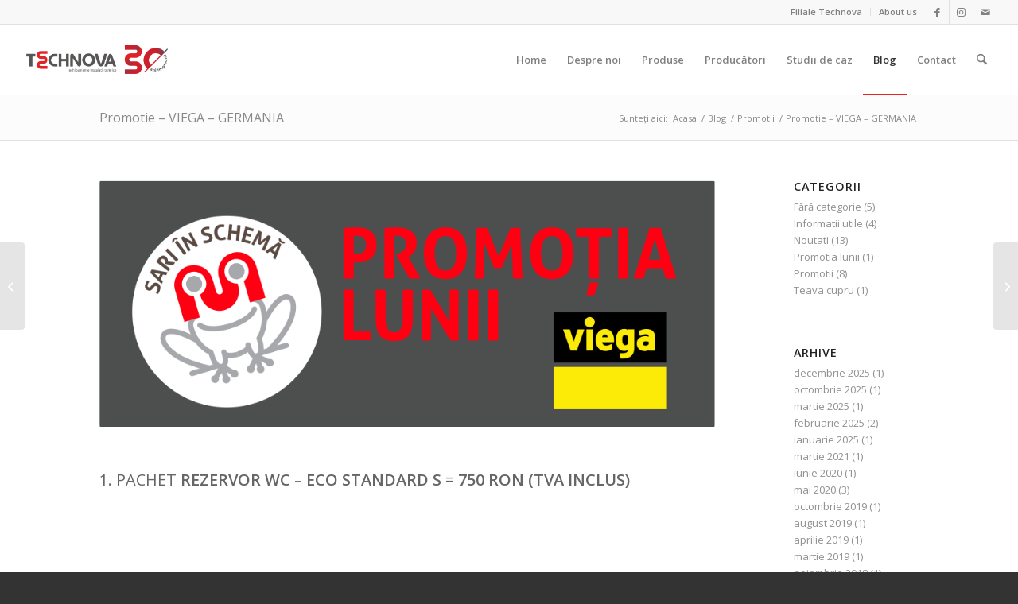

--- FILE ---
content_type: text/html; charset=UTF-8
request_url: https://www.technova.ro/2018/03/09/promotie-martie-2018-viega-germania/
body_size: 78091
content:
<!DOCTYPE html>
<html lang="ro-RO" class="html_stretched responsive av-preloader-disabled  html_header_top html_logo_left html_main_nav_header html_menu_right html_slim html_header_sticky html_header_shrinking_disabled html_header_topbar_active html_mobile_menu_tablet html_header_searchicon html_content_align_center html_header_unstick_top_disabled html_header_stretch html_av-submenu-hidden html_av-submenu-display-click html_av-overlay-side html_av-overlay-side-classic html_av-submenu-clone html_entry_id_6669 av-cookies-no-cookie-consent av-no-preview av-default-lightbox html_text_menu_active av-mobile-menu-switch-default">
<head>
<meta charset="UTF-8" />


<!-- mobile setting -->
<meta name="viewport" content="width=device-width, initial-scale=1">

<!-- Scripts/CSS and wp_head hook -->
<meta name='robots' content='index, follow, max-image-preview:large, max-snippet:-1, max-video-preview:-1' />

	<!-- This site is optimized with the Yoast SEO plugin v26.8 - https://yoast.com/product/yoast-seo-wordpress/ -->
	<title>Promotie - VIEGA - GERMANIA - Technova Invest</title>
	<meta name="description" content="Intra si descopera promotia lunii martie 2018 la produsele Viega disponibila pe Technova.ro" />
	<link rel="canonical" href="https://www.technova.ro/2018/03/09/promotie-martie-2018-viega-germania/" />
	<meta property="og:locale" content="ro_RO" />
	<meta property="og:type" content="article" />
	<meta property="og:title" content="Promotie - VIEGA - GERMANIA - Technova Invest" />
	<meta property="og:description" content="Intra si descopera promotia lunii martie 2018 la produsele Viega disponibila pe Technova.ro" />
	<meta property="og:url" content="https://www.technova.ro/2018/03/09/promotie-martie-2018-viega-germania/" />
	<meta property="og:site_name" content="Technova Invest" />
	<meta property="article:publisher" content="https://www.facebook.com/TechnovaRomania" />
	<meta property="article:published_time" content="2018-03-09T12:40:45+00:00" />
	<meta property="article:modified_time" content="2021-04-16T13:07:29+00:00" />
	<meta property="og:image" content="https://www.technova.ro/wp-content/uploads/2018/03/broasca.png" />
	<meta property="og:image:width" content="1" />
	<meta property="og:image:height" content="1" />
	<meta property="og:image:type" content="image/png" />
	<meta name="author" content="admin" />
	<meta name="twitter:label1" content="Scris de" />
	<meta name="twitter:data1" content="admin" />
	<meta name="twitter:label2" content="Timp estimat pentru citire" />
	<meta name="twitter:data2" content="3 minute" />
	<script type="application/ld+json" class="yoast-schema-graph">{"@context":"https://schema.org","@graph":[{"@type":"Article","@id":"https://www.technova.ro/2018/03/09/promotie-martie-2018-viega-germania/#article","isPartOf":{"@id":"https://www.technova.ro/2018/03/09/promotie-martie-2018-viega-germania/"},"author":{"name":"admin","@id":"https://www.technova.ro/#/schema/person/e686d210f0d18b96324ecd3dfd119560"},"headline":"Promotie &#8211; VIEGA &#8211; GERMANIA","datePublished":"2018-03-09T12:40:45+00:00","dateModified":"2021-04-16T13:07:29+00:00","mainEntityOfPage":{"@id":"https://www.technova.ro/2018/03/09/promotie-martie-2018-viega-germania/"},"wordCount":1594,"commentCount":0,"publisher":{"@id":"https://www.technova.ro/#organization"},"image":{"@id":"https://www.technova.ro/2018/03/09/promotie-martie-2018-viega-germania/#primaryimage"},"thumbnailUrl":"https://www.technova.ro/wp-content/uploads/2018/03/broasca.png","keywords":["cadru wc","clapeta de actionare","promotie","set de actionare","Technova","Viega"],"articleSection":["Promotii"],"inLanguage":"ro-RO","potentialAction":[{"@type":"CommentAction","name":"Comment","target":["https://www.technova.ro/2018/03/09/promotie-martie-2018-viega-germania/#respond"]}]},{"@type":"WebPage","@id":"https://www.technova.ro/2018/03/09/promotie-martie-2018-viega-germania/","url":"https://www.technova.ro/2018/03/09/promotie-martie-2018-viega-germania/","name":"Promotie - VIEGA - GERMANIA - Technova Invest","isPartOf":{"@id":"https://www.technova.ro/#website"},"primaryImageOfPage":{"@id":"https://www.technova.ro/2018/03/09/promotie-martie-2018-viega-germania/#primaryimage"},"image":{"@id":"https://www.technova.ro/2018/03/09/promotie-martie-2018-viega-germania/#primaryimage"},"thumbnailUrl":"https://www.technova.ro/wp-content/uploads/2018/03/broasca.png","datePublished":"2018-03-09T12:40:45+00:00","dateModified":"2021-04-16T13:07:29+00:00","description":"Intra si descopera promotia lunii martie 2018 la produsele Viega disponibila pe Technova.ro","breadcrumb":{"@id":"https://www.technova.ro/2018/03/09/promotie-martie-2018-viega-germania/#breadcrumb"},"inLanguage":"ro-RO","potentialAction":[{"@type":"ReadAction","target":["https://www.technova.ro/2018/03/09/promotie-martie-2018-viega-germania/"]}]},{"@type":"ImageObject","inLanguage":"ro-RO","@id":"https://www.technova.ro/2018/03/09/promotie-martie-2018-viega-germania/#primaryimage","url":"https://www.technova.ro/wp-content/uploads/2018/03/broasca.png","contentUrl":"https://www.technova.ro/wp-content/uploads/2018/03/broasca.png","caption":"Promotia Lunii - Pachet rezervor WC - ECO Standard S - Viega - Pachet Rigola de dus plus Gratar - Tija - Viega"},{"@type":"BreadcrumbList","@id":"https://www.technova.ro/2018/03/09/promotie-martie-2018-viega-germania/#breadcrumb","itemListElement":[{"@type":"ListItem","position":1,"name":"Prima pagină","item":"https://www.technova.ro/homepage/"},{"@type":"ListItem","position":2,"name":"Blog","item":"https://www.technova.ro/blog/"},{"@type":"ListItem","position":3,"name":"Promotie &#8211; VIEGA &#8211; GERMANIA"}]},{"@type":"WebSite","@id":"https://www.technova.ro/#website","url":"https://www.technova.ro/","name":"Technova Invest","description":"Solutii complete pentru instalatii termice si sanitare","publisher":{"@id":"https://www.technova.ro/#organization"},"potentialAction":[{"@type":"SearchAction","target":{"@type":"EntryPoint","urlTemplate":"https://www.technova.ro/?s={search_term_string}"},"query-input":{"@type":"PropertyValueSpecification","valueRequired":true,"valueName":"search_term_string"}}],"inLanguage":"ro-RO"},{"@type":"Organization","@id":"https://www.technova.ro/#organization","name":"Technova Invest SRL","url":"https://www.technova.ro/","logo":{"@type":"ImageObject","inLanguage":"ro-RO","@id":"https://www.technova.ro/#/schema/logo/image/","url":"https://www.technova.ro/wp-content/uploads/2018/02/logowp.png","contentUrl":"https://www.technova.ro/wp-content/uploads/2018/02/logowp.png","width":1,"height":1,"caption":"Technova Invest SRL"},"image":{"@id":"https://www.technova.ro/#/schema/logo/image/"},"sameAs":["https://www.facebook.com/TechnovaRomania"]},{"@type":"Person","@id":"https://www.technova.ro/#/schema/person/e686d210f0d18b96324ecd3dfd119560","name":"admin","image":{"@type":"ImageObject","inLanguage":"ro-RO","@id":"https://www.technova.ro/#/schema/person/image/","url":"https://secure.gravatar.com/avatar/f364673c07f5973b735ead4ce31ab2fc90b4b82970528fc478cd8532223823dc?s=96&d=mm&r=g","contentUrl":"https://secure.gravatar.com/avatar/f364673c07f5973b735ead4ce31ab2fc90b4b82970528fc478cd8532223823dc?s=96&d=mm&r=g","caption":"admin"}}]}</script>
	<!-- / Yoast SEO plugin. -->


<link rel="alternate" type="application/rss+xml" title="Technova Invest &raquo; Flux" href="https://www.technova.ro/feed/" />
<link rel="alternate" type="application/rss+xml" title="Technova Invest &raquo; Flux comentarii" href="https://www.technova.ro/comments/feed/" />
<link rel="alternate" type="application/rss+xml" title="Flux comentarii Technova Invest &raquo; Promotie &#8211; VIEGA &#8211; GERMANIA" href="https://www.technova.ro/2018/03/09/promotie-martie-2018-viega-germania/feed/" />
<link rel="alternate" title="oEmbed (JSON)" type="application/json+oembed" href="https://www.technova.ro/wp-json/oembed/1.0/embed?url=https%3A%2F%2Fwww.technova.ro%2F2018%2F03%2F09%2Fpromotie-martie-2018-viega-germania%2F" />
<link rel="alternate" title="oEmbed (XML)" type="text/xml+oembed" href="https://www.technova.ro/wp-json/oembed/1.0/embed?url=https%3A%2F%2Fwww.technova.ro%2F2018%2F03%2F09%2Fpromotie-martie-2018-viega-germania%2F&#038;format=xml" />

<!-- google webfont font replacement -->

			<script type='text/javascript'>

				(function() {

					/*	check if webfonts are disabled by user setting via cookie - or user must opt in.	*/
					var html = document.getElementsByTagName('html')[0];
					var cookie_check = html.className.indexOf('av-cookies-needs-opt-in') >= 0 || html.className.indexOf('av-cookies-can-opt-out') >= 0;
					var allow_continue = true;
					var silent_accept_cookie = html.className.indexOf('av-cookies-user-silent-accept') >= 0;

					if( cookie_check && ! silent_accept_cookie )
					{
						if( ! document.cookie.match(/aviaCookieConsent/) || html.className.indexOf('av-cookies-session-refused') >= 0 )
						{
							allow_continue = false;
						}
						else
						{
							if( ! document.cookie.match(/aviaPrivacyRefuseCookiesHideBar/) )
							{
								allow_continue = false;
							}
							else if( ! document.cookie.match(/aviaPrivacyEssentialCookiesEnabled/) )
							{
								allow_continue = false;
							}
							else if( document.cookie.match(/aviaPrivacyGoogleWebfontsDisabled/) )
							{
								allow_continue = false;
							}
						}
					}

					if( allow_continue )
					{
						var f = document.createElement('link');

						f.type 	= 'text/css';
						f.rel 	= 'stylesheet';
						f.href 	= 'https://fonts.googleapis.com/css?family=Open+Sans:400,600&display=auto';
						f.id 	= 'avia-google-webfont';

						document.getElementsByTagName('head')[0].appendChild(f);
					}
				})();

			</script>
			<style id='wp-img-auto-sizes-contain-inline-css' type='text/css'>
img:is([sizes=auto i],[sizes^="auto," i]){contain-intrinsic-size:3000px 1500px}
/*# sourceURL=wp-img-auto-sizes-contain-inline-css */
</style>
<style id='wp-emoji-styles-inline-css' type='text/css'>

	img.wp-smiley, img.emoji {
		display: inline !important;
		border: none !important;
		box-shadow: none !important;
		height: 1em !important;
		width: 1em !important;
		margin: 0 0.07em !important;
		vertical-align: -0.1em !important;
		background: none !important;
		padding: 0 !important;
	}
/*# sourceURL=wp-emoji-styles-inline-css */
</style>
<style id='wp-block-library-inline-css' type='text/css'>
:root{--wp-block-synced-color:#7a00df;--wp-block-synced-color--rgb:122,0,223;--wp-bound-block-color:var(--wp-block-synced-color);--wp-editor-canvas-background:#ddd;--wp-admin-theme-color:#007cba;--wp-admin-theme-color--rgb:0,124,186;--wp-admin-theme-color-darker-10:#006ba1;--wp-admin-theme-color-darker-10--rgb:0,107,160.5;--wp-admin-theme-color-darker-20:#005a87;--wp-admin-theme-color-darker-20--rgb:0,90,135;--wp-admin-border-width-focus:2px}@media (min-resolution:192dpi){:root{--wp-admin-border-width-focus:1.5px}}.wp-element-button{cursor:pointer}:root .has-very-light-gray-background-color{background-color:#eee}:root .has-very-dark-gray-background-color{background-color:#313131}:root .has-very-light-gray-color{color:#eee}:root .has-very-dark-gray-color{color:#313131}:root .has-vivid-green-cyan-to-vivid-cyan-blue-gradient-background{background:linear-gradient(135deg,#00d084,#0693e3)}:root .has-purple-crush-gradient-background{background:linear-gradient(135deg,#34e2e4,#4721fb 50%,#ab1dfe)}:root .has-hazy-dawn-gradient-background{background:linear-gradient(135deg,#faaca8,#dad0ec)}:root .has-subdued-olive-gradient-background{background:linear-gradient(135deg,#fafae1,#67a671)}:root .has-atomic-cream-gradient-background{background:linear-gradient(135deg,#fdd79a,#004a59)}:root .has-nightshade-gradient-background{background:linear-gradient(135deg,#330968,#31cdcf)}:root .has-midnight-gradient-background{background:linear-gradient(135deg,#020381,#2874fc)}:root{--wp--preset--font-size--normal:16px;--wp--preset--font-size--huge:42px}.has-regular-font-size{font-size:1em}.has-larger-font-size{font-size:2.625em}.has-normal-font-size{font-size:var(--wp--preset--font-size--normal)}.has-huge-font-size{font-size:var(--wp--preset--font-size--huge)}.has-text-align-center{text-align:center}.has-text-align-left{text-align:left}.has-text-align-right{text-align:right}.has-fit-text{white-space:nowrap!important}#end-resizable-editor-section{display:none}.aligncenter{clear:both}.items-justified-left{justify-content:flex-start}.items-justified-center{justify-content:center}.items-justified-right{justify-content:flex-end}.items-justified-space-between{justify-content:space-between}.screen-reader-text{border:0;clip-path:inset(50%);height:1px;margin:-1px;overflow:hidden;padding:0;position:absolute;width:1px;word-wrap:normal!important}.screen-reader-text:focus{background-color:#ddd;clip-path:none;color:#444;display:block;font-size:1em;height:auto;left:5px;line-height:normal;padding:15px 23px 14px;text-decoration:none;top:5px;width:auto;z-index:100000}html :where(.has-border-color){border-style:solid}html :where([style*=border-top-color]){border-top-style:solid}html :where([style*=border-right-color]){border-right-style:solid}html :where([style*=border-bottom-color]){border-bottom-style:solid}html :where([style*=border-left-color]){border-left-style:solid}html :where([style*=border-width]){border-style:solid}html :where([style*=border-top-width]){border-top-style:solid}html :where([style*=border-right-width]){border-right-style:solid}html :where([style*=border-bottom-width]){border-bottom-style:solid}html :where([style*=border-left-width]){border-left-style:solid}html :where(img[class*=wp-image-]){height:auto;max-width:100%}:where(figure){margin:0 0 1em}html :where(.is-position-sticky){--wp-admin--admin-bar--position-offset:var(--wp-admin--admin-bar--height,0px)}@media screen and (max-width:600px){html :where(.is-position-sticky){--wp-admin--admin-bar--position-offset:0px}}

/*# sourceURL=wp-block-library-inline-css */
</style><style id='global-styles-inline-css' type='text/css'>
:root{--wp--preset--aspect-ratio--square: 1;--wp--preset--aspect-ratio--4-3: 4/3;--wp--preset--aspect-ratio--3-4: 3/4;--wp--preset--aspect-ratio--3-2: 3/2;--wp--preset--aspect-ratio--2-3: 2/3;--wp--preset--aspect-ratio--16-9: 16/9;--wp--preset--aspect-ratio--9-16: 9/16;--wp--preset--color--black: #000000;--wp--preset--color--cyan-bluish-gray: #abb8c3;--wp--preset--color--white: #ffffff;--wp--preset--color--pale-pink: #f78da7;--wp--preset--color--vivid-red: #cf2e2e;--wp--preset--color--luminous-vivid-orange: #ff6900;--wp--preset--color--luminous-vivid-amber: #fcb900;--wp--preset--color--light-green-cyan: #7bdcb5;--wp--preset--color--vivid-green-cyan: #00d084;--wp--preset--color--pale-cyan-blue: #8ed1fc;--wp--preset--color--vivid-cyan-blue: #0693e3;--wp--preset--color--vivid-purple: #9b51e0;--wp--preset--color--metallic-red: #b02b2c;--wp--preset--color--maximum-yellow-red: #edae44;--wp--preset--color--yellow-sun: #eeee22;--wp--preset--color--palm-leaf: #83a846;--wp--preset--color--aero: #7bb0e7;--wp--preset--color--old-lavender: #745f7e;--wp--preset--color--steel-teal: #5f8789;--wp--preset--color--raspberry-pink: #d65799;--wp--preset--color--medium-turquoise: #4ecac2;--wp--preset--gradient--vivid-cyan-blue-to-vivid-purple: linear-gradient(135deg,rgb(6,147,227) 0%,rgb(155,81,224) 100%);--wp--preset--gradient--light-green-cyan-to-vivid-green-cyan: linear-gradient(135deg,rgb(122,220,180) 0%,rgb(0,208,130) 100%);--wp--preset--gradient--luminous-vivid-amber-to-luminous-vivid-orange: linear-gradient(135deg,rgb(252,185,0) 0%,rgb(255,105,0) 100%);--wp--preset--gradient--luminous-vivid-orange-to-vivid-red: linear-gradient(135deg,rgb(255,105,0) 0%,rgb(207,46,46) 100%);--wp--preset--gradient--very-light-gray-to-cyan-bluish-gray: linear-gradient(135deg,rgb(238,238,238) 0%,rgb(169,184,195) 100%);--wp--preset--gradient--cool-to-warm-spectrum: linear-gradient(135deg,rgb(74,234,220) 0%,rgb(151,120,209) 20%,rgb(207,42,186) 40%,rgb(238,44,130) 60%,rgb(251,105,98) 80%,rgb(254,248,76) 100%);--wp--preset--gradient--blush-light-purple: linear-gradient(135deg,rgb(255,206,236) 0%,rgb(152,150,240) 100%);--wp--preset--gradient--blush-bordeaux: linear-gradient(135deg,rgb(254,205,165) 0%,rgb(254,45,45) 50%,rgb(107,0,62) 100%);--wp--preset--gradient--luminous-dusk: linear-gradient(135deg,rgb(255,203,112) 0%,rgb(199,81,192) 50%,rgb(65,88,208) 100%);--wp--preset--gradient--pale-ocean: linear-gradient(135deg,rgb(255,245,203) 0%,rgb(182,227,212) 50%,rgb(51,167,181) 100%);--wp--preset--gradient--electric-grass: linear-gradient(135deg,rgb(202,248,128) 0%,rgb(113,206,126) 100%);--wp--preset--gradient--midnight: linear-gradient(135deg,rgb(2,3,129) 0%,rgb(40,116,252) 100%);--wp--preset--font-size--small: 1rem;--wp--preset--font-size--medium: 1.125rem;--wp--preset--font-size--large: 1.75rem;--wp--preset--font-size--x-large: clamp(1.75rem, 3vw, 2.25rem);--wp--preset--spacing--20: 0.44rem;--wp--preset--spacing--30: 0.67rem;--wp--preset--spacing--40: 1rem;--wp--preset--spacing--50: 1.5rem;--wp--preset--spacing--60: 2.25rem;--wp--preset--spacing--70: 3.38rem;--wp--preset--spacing--80: 5.06rem;--wp--preset--shadow--natural: 6px 6px 9px rgba(0, 0, 0, 0.2);--wp--preset--shadow--deep: 12px 12px 50px rgba(0, 0, 0, 0.4);--wp--preset--shadow--sharp: 6px 6px 0px rgba(0, 0, 0, 0.2);--wp--preset--shadow--outlined: 6px 6px 0px -3px rgb(255, 255, 255), 6px 6px rgb(0, 0, 0);--wp--preset--shadow--crisp: 6px 6px 0px rgb(0, 0, 0);}:root { --wp--style--global--content-size: 800px;--wp--style--global--wide-size: 1130px; }:where(body) { margin: 0; }.wp-site-blocks > .alignleft { float: left; margin-right: 2em; }.wp-site-blocks > .alignright { float: right; margin-left: 2em; }.wp-site-blocks > .aligncenter { justify-content: center; margin-left: auto; margin-right: auto; }:where(.is-layout-flex){gap: 0.5em;}:where(.is-layout-grid){gap: 0.5em;}.is-layout-flow > .alignleft{float: left;margin-inline-start: 0;margin-inline-end: 2em;}.is-layout-flow > .alignright{float: right;margin-inline-start: 2em;margin-inline-end: 0;}.is-layout-flow > .aligncenter{margin-left: auto !important;margin-right: auto !important;}.is-layout-constrained > .alignleft{float: left;margin-inline-start: 0;margin-inline-end: 2em;}.is-layout-constrained > .alignright{float: right;margin-inline-start: 2em;margin-inline-end: 0;}.is-layout-constrained > .aligncenter{margin-left: auto !important;margin-right: auto !important;}.is-layout-constrained > :where(:not(.alignleft):not(.alignright):not(.alignfull)){max-width: var(--wp--style--global--content-size);margin-left: auto !important;margin-right: auto !important;}.is-layout-constrained > .alignwide{max-width: var(--wp--style--global--wide-size);}body .is-layout-flex{display: flex;}.is-layout-flex{flex-wrap: wrap;align-items: center;}.is-layout-flex > :is(*, div){margin: 0;}body .is-layout-grid{display: grid;}.is-layout-grid > :is(*, div){margin: 0;}body{padding-top: 0px;padding-right: 0px;padding-bottom: 0px;padding-left: 0px;}a:where(:not(.wp-element-button)){text-decoration: underline;}:root :where(.wp-element-button, .wp-block-button__link){background-color: #32373c;border-width: 0;color: #fff;font-family: inherit;font-size: inherit;font-style: inherit;font-weight: inherit;letter-spacing: inherit;line-height: inherit;padding-top: calc(0.667em + 2px);padding-right: calc(1.333em + 2px);padding-bottom: calc(0.667em + 2px);padding-left: calc(1.333em + 2px);text-decoration: none;text-transform: inherit;}.has-black-color{color: var(--wp--preset--color--black) !important;}.has-cyan-bluish-gray-color{color: var(--wp--preset--color--cyan-bluish-gray) !important;}.has-white-color{color: var(--wp--preset--color--white) !important;}.has-pale-pink-color{color: var(--wp--preset--color--pale-pink) !important;}.has-vivid-red-color{color: var(--wp--preset--color--vivid-red) !important;}.has-luminous-vivid-orange-color{color: var(--wp--preset--color--luminous-vivid-orange) !important;}.has-luminous-vivid-amber-color{color: var(--wp--preset--color--luminous-vivid-amber) !important;}.has-light-green-cyan-color{color: var(--wp--preset--color--light-green-cyan) !important;}.has-vivid-green-cyan-color{color: var(--wp--preset--color--vivid-green-cyan) !important;}.has-pale-cyan-blue-color{color: var(--wp--preset--color--pale-cyan-blue) !important;}.has-vivid-cyan-blue-color{color: var(--wp--preset--color--vivid-cyan-blue) !important;}.has-vivid-purple-color{color: var(--wp--preset--color--vivid-purple) !important;}.has-metallic-red-color{color: var(--wp--preset--color--metallic-red) !important;}.has-maximum-yellow-red-color{color: var(--wp--preset--color--maximum-yellow-red) !important;}.has-yellow-sun-color{color: var(--wp--preset--color--yellow-sun) !important;}.has-palm-leaf-color{color: var(--wp--preset--color--palm-leaf) !important;}.has-aero-color{color: var(--wp--preset--color--aero) !important;}.has-old-lavender-color{color: var(--wp--preset--color--old-lavender) !important;}.has-steel-teal-color{color: var(--wp--preset--color--steel-teal) !important;}.has-raspberry-pink-color{color: var(--wp--preset--color--raspberry-pink) !important;}.has-medium-turquoise-color{color: var(--wp--preset--color--medium-turquoise) !important;}.has-black-background-color{background-color: var(--wp--preset--color--black) !important;}.has-cyan-bluish-gray-background-color{background-color: var(--wp--preset--color--cyan-bluish-gray) !important;}.has-white-background-color{background-color: var(--wp--preset--color--white) !important;}.has-pale-pink-background-color{background-color: var(--wp--preset--color--pale-pink) !important;}.has-vivid-red-background-color{background-color: var(--wp--preset--color--vivid-red) !important;}.has-luminous-vivid-orange-background-color{background-color: var(--wp--preset--color--luminous-vivid-orange) !important;}.has-luminous-vivid-amber-background-color{background-color: var(--wp--preset--color--luminous-vivid-amber) !important;}.has-light-green-cyan-background-color{background-color: var(--wp--preset--color--light-green-cyan) !important;}.has-vivid-green-cyan-background-color{background-color: var(--wp--preset--color--vivid-green-cyan) !important;}.has-pale-cyan-blue-background-color{background-color: var(--wp--preset--color--pale-cyan-blue) !important;}.has-vivid-cyan-blue-background-color{background-color: var(--wp--preset--color--vivid-cyan-blue) !important;}.has-vivid-purple-background-color{background-color: var(--wp--preset--color--vivid-purple) !important;}.has-metallic-red-background-color{background-color: var(--wp--preset--color--metallic-red) !important;}.has-maximum-yellow-red-background-color{background-color: var(--wp--preset--color--maximum-yellow-red) !important;}.has-yellow-sun-background-color{background-color: var(--wp--preset--color--yellow-sun) !important;}.has-palm-leaf-background-color{background-color: var(--wp--preset--color--palm-leaf) !important;}.has-aero-background-color{background-color: var(--wp--preset--color--aero) !important;}.has-old-lavender-background-color{background-color: var(--wp--preset--color--old-lavender) !important;}.has-steel-teal-background-color{background-color: var(--wp--preset--color--steel-teal) !important;}.has-raspberry-pink-background-color{background-color: var(--wp--preset--color--raspberry-pink) !important;}.has-medium-turquoise-background-color{background-color: var(--wp--preset--color--medium-turquoise) !important;}.has-black-border-color{border-color: var(--wp--preset--color--black) !important;}.has-cyan-bluish-gray-border-color{border-color: var(--wp--preset--color--cyan-bluish-gray) !important;}.has-white-border-color{border-color: var(--wp--preset--color--white) !important;}.has-pale-pink-border-color{border-color: var(--wp--preset--color--pale-pink) !important;}.has-vivid-red-border-color{border-color: var(--wp--preset--color--vivid-red) !important;}.has-luminous-vivid-orange-border-color{border-color: var(--wp--preset--color--luminous-vivid-orange) !important;}.has-luminous-vivid-amber-border-color{border-color: var(--wp--preset--color--luminous-vivid-amber) !important;}.has-light-green-cyan-border-color{border-color: var(--wp--preset--color--light-green-cyan) !important;}.has-vivid-green-cyan-border-color{border-color: var(--wp--preset--color--vivid-green-cyan) !important;}.has-pale-cyan-blue-border-color{border-color: var(--wp--preset--color--pale-cyan-blue) !important;}.has-vivid-cyan-blue-border-color{border-color: var(--wp--preset--color--vivid-cyan-blue) !important;}.has-vivid-purple-border-color{border-color: var(--wp--preset--color--vivid-purple) !important;}.has-metallic-red-border-color{border-color: var(--wp--preset--color--metallic-red) !important;}.has-maximum-yellow-red-border-color{border-color: var(--wp--preset--color--maximum-yellow-red) !important;}.has-yellow-sun-border-color{border-color: var(--wp--preset--color--yellow-sun) !important;}.has-palm-leaf-border-color{border-color: var(--wp--preset--color--palm-leaf) !important;}.has-aero-border-color{border-color: var(--wp--preset--color--aero) !important;}.has-old-lavender-border-color{border-color: var(--wp--preset--color--old-lavender) !important;}.has-steel-teal-border-color{border-color: var(--wp--preset--color--steel-teal) !important;}.has-raspberry-pink-border-color{border-color: var(--wp--preset--color--raspberry-pink) !important;}.has-medium-turquoise-border-color{border-color: var(--wp--preset--color--medium-turquoise) !important;}.has-vivid-cyan-blue-to-vivid-purple-gradient-background{background: var(--wp--preset--gradient--vivid-cyan-blue-to-vivid-purple) !important;}.has-light-green-cyan-to-vivid-green-cyan-gradient-background{background: var(--wp--preset--gradient--light-green-cyan-to-vivid-green-cyan) !important;}.has-luminous-vivid-amber-to-luminous-vivid-orange-gradient-background{background: var(--wp--preset--gradient--luminous-vivid-amber-to-luminous-vivid-orange) !important;}.has-luminous-vivid-orange-to-vivid-red-gradient-background{background: var(--wp--preset--gradient--luminous-vivid-orange-to-vivid-red) !important;}.has-very-light-gray-to-cyan-bluish-gray-gradient-background{background: var(--wp--preset--gradient--very-light-gray-to-cyan-bluish-gray) !important;}.has-cool-to-warm-spectrum-gradient-background{background: var(--wp--preset--gradient--cool-to-warm-spectrum) !important;}.has-blush-light-purple-gradient-background{background: var(--wp--preset--gradient--blush-light-purple) !important;}.has-blush-bordeaux-gradient-background{background: var(--wp--preset--gradient--blush-bordeaux) !important;}.has-luminous-dusk-gradient-background{background: var(--wp--preset--gradient--luminous-dusk) !important;}.has-pale-ocean-gradient-background{background: var(--wp--preset--gradient--pale-ocean) !important;}.has-electric-grass-gradient-background{background: var(--wp--preset--gradient--electric-grass) !important;}.has-midnight-gradient-background{background: var(--wp--preset--gradient--midnight) !important;}.has-small-font-size{font-size: var(--wp--preset--font-size--small) !important;}.has-medium-font-size{font-size: var(--wp--preset--font-size--medium) !important;}.has-large-font-size{font-size: var(--wp--preset--font-size--large) !important;}.has-x-large-font-size{font-size: var(--wp--preset--font-size--x-large) !important;}
/*# sourceURL=global-styles-inline-css */
</style>

<link rel='stylesheet' id='avia-merged-styles-css' href='https://www.technova.ro/wp-content/uploads/dynamic_avia/avia-merged-styles-cc918289720236164f7d0481a18ade0d---6971ee2a935ac.css' type='text/css' media='all' />
<link rel='stylesheet' id='avia-single-post-6669-css' href='https://www.technova.ro/wp-content/uploads/dynamic_avia/avia_posts_css/post-6669.css' type='text/css' media='all' />
<script type="text/javascript" src="https://www.technova.ro/wp-includes/js/jquery/jquery.min.js" id="jquery-core-js"></script>
<script type="text/javascript" src="https://www.technova.ro/wp-includes/js/jquery/jquery-migrate.min.js" id="jquery-migrate-js"></script>
<script type="text/javascript" src="https://www.technova.ro/wp-content/uploads/dynamic_avia/avia-head-scripts-4eef96767e7ec578c4dcc5eae96076c2---6971ee2aa2d92.js" id="avia-head-scripts-js"></script>
<script type="text/javascript" id="whp5575front.js2531-js-extra">
/* <![CDATA[ */
var whp_local_data = {"add_url":"https://www.technova.ro/wp-admin/post-new.php?post_type=event","ajaxurl":"https://www.technova.ro/wp-admin/admin-ajax.php"};
//# sourceURL=whp5575front.js2531-js-extra
/* ]]> */
</script>
<script type="text/javascript" src="https://www.technova.ro/wp-content/plugins/wp-security-hardening/modules/js/front.js" id="whp5575front.js2531-js"></script>
<link rel="https://api.w.org/" href="https://www.technova.ro/wp-json/" /><link rel="alternate" title="JSON" type="application/json" href="https://www.technova.ro/wp-json/wp/v2/posts/6669" /><link rel="EditURI" type="application/rsd+xml" title="RSD" href="https://www.technova.ro/xmlrpc.php?rsd" />
<link rel='shortlink' href='https://www.technova.ro/?p=6669' />
<!-- Google Tag Manager -->
<script>(function(w,d,s,l,i){w[l]=w[l]||[];w[l].push({'gtm.start':
new Date().getTime(),event:'gtm.js'});var f=d.getElementsByTagName(s)[0],
j=d.createElement(s),dl=l!='dataLayer'?'&l='+l:'';j.async=true;j.src=
'https://www.googletagmanager.com/gtm.js?id='+i+dl;f.parentNode.insertBefore(j,f);
})(window,document,'script','dataLayer','GTM-P4JSJJB');</script>
<!-- End Google Tag Manager -->
<meta name="ti-site-data" content="[base64]" />
<link rel="icon" href="https://www.technova.ro/wp-content/uploads/2018/01/Technova-Invest-Echipamente-pentru-instalatii-termice-si-sanitare.png" type="image/png">
<!--[if lt IE 9]><script src="https://www.technova.ro/wp-content/themes/enfold/js/html5shiv.js"></script><![endif]--><link rel="profile" href="https://gmpg.org/xfn/11" />
<link rel="alternate" type="application/rss+xml" title="Technova Invest RSS2 Feed" href="https://www.technova.ro/feed/" />
<link rel="pingback" href="https://www.technova.ro/xmlrpc.php" />

<!-- To speed up the rendering and to display the site as fast as possible to the user we include some styles and scripts for above the fold content inline -->
<script type="text/javascript">'use strict';var avia_is_mobile=!1;if(/Android|webOS|iPhone|iPad|iPod|BlackBerry|IEMobile|Opera Mini/i.test(navigator.userAgent)&&'ontouchstart' in document.documentElement){avia_is_mobile=!0;document.documentElement.className+=' avia_mobile '}
else{document.documentElement.className+=' avia_desktop '};document.documentElement.className+=' js_active ';(function(){var e=['-webkit-','-moz-','-ms-',''],n='',o=!1,a=!1;for(var t in e){if(e[t]+'transform' in document.documentElement.style){o=!0;n=e[t]+'transform'};if(e[t]+'perspective' in document.documentElement.style){a=!0}};if(o){document.documentElement.className+=' avia_transform '};if(a){document.documentElement.className+=' avia_transform3d '};if(typeof document.getElementsByClassName=='function'&&typeof document.documentElement.getBoundingClientRect=='function'&&avia_is_mobile==!1){if(n&&window.innerHeight>0){setTimeout(function(){var e=0,o={},a=0,t=document.getElementsByClassName('av-parallax'),i=window.pageYOffset||document.documentElement.scrollTop;for(e=0;e<t.length;e++){t[e].style.top='0px';o=t[e].getBoundingClientRect();a=Math.ceil((window.innerHeight+i-o.top)*0.3);t[e].style[n]='translate(0px, '+a+'px)';t[e].style.top='auto';t[e].className+=' enabled-parallax '}},50)}}})();</script><style type="text/css">
		@font-face {font-family: 'entypo-fontello-enfold'; font-weight: normal; font-style: normal; font-display: auto;
		src: url('https://www.technova.ro/wp-content/themes/enfold/config-templatebuilder/avia-template-builder/assets/fonts/entypo-fontello-enfold/entypo-fontello-enfold.woff2') format('woff2'),
		url('https://www.technova.ro/wp-content/themes/enfold/config-templatebuilder/avia-template-builder/assets/fonts/entypo-fontello-enfold/entypo-fontello-enfold.woff') format('woff'),
		url('https://www.technova.ro/wp-content/themes/enfold/config-templatebuilder/avia-template-builder/assets/fonts/entypo-fontello-enfold/entypo-fontello-enfold.ttf') format('truetype'),
		url('https://www.technova.ro/wp-content/themes/enfold/config-templatebuilder/avia-template-builder/assets/fonts/entypo-fontello-enfold/entypo-fontello-enfold.svg#entypo-fontello-enfold') format('svg'),
		url('https://www.technova.ro/wp-content/themes/enfold/config-templatebuilder/avia-template-builder/assets/fonts/entypo-fontello-enfold/entypo-fontello-enfold.eot'),
		url('https://www.technova.ro/wp-content/themes/enfold/config-templatebuilder/avia-template-builder/assets/fonts/entypo-fontello-enfold/entypo-fontello-enfold.eot?#iefix') format('embedded-opentype');
		}

		#top .avia-font-entypo-fontello-enfold, body .avia-font-entypo-fontello-enfold, html body [data-av_iconfont='entypo-fontello-enfold']:before{ font-family: 'entypo-fontello-enfold'; }
		
		@font-face {font-family: 'entypo-fontello'; font-weight: normal; font-style: normal; font-display: auto;
		src: url('https://www.technova.ro/wp-content/themes/enfold/config-templatebuilder/avia-template-builder/assets/fonts/entypo-fontello/entypo-fontello.woff2') format('woff2'),
		url('https://www.technova.ro/wp-content/themes/enfold/config-templatebuilder/avia-template-builder/assets/fonts/entypo-fontello/entypo-fontello.woff') format('woff'),
		url('https://www.technova.ro/wp-content/themes/enfold/config-templatebuilder/avia-template-builder/assets/fonts/entypo-fontello/entypo-fontello.ttf') format('truetype'),
		url('https://www.technova.ro/wp-content/themes/enfold/config-templatebuilder/avia-template-builder/assets/fonts/entypo-fontello/entypo-fontello.svg#entypo-fontello') format('svg'),
		url('https://www.technova.ro/wp-content/themes/enfold/config-templatebuilder/avia-template-builder/assets/fonts/entypo-fontello/entypo-fontello.eot'),
		url('https://www.technova.ro/wp-content/themes/enfold/config-templatebuilder/avia-template-builder/assets/fonts/entypo-fontello/entypo-fontello.eot?#iefix') format('embedded-opentype');
		}

		#top .avia-font-entypo-fontello, body .avia-font-entypo-fontello, html body [data-av_iconfont='entypo-fontello']:before{ font-family: 'entypo-fontello'; }
		
		@font-face {font-family: 'fontello'; font-weight: normal; font-style: normal; font-display: auto;
		src: url('https://www.technova.ro/wp-content/uploads/avia_fonts/fontello/fontello.woff2') format('woff2'),
		url('https://www.technova.ro/wp-content/uploads/avia_fonts/fontello/fontello.woff') format('woff'),
		url('https://www.technova.ro/wp-content/uploads/avia_fonts/fontello/fontello.ttf') format('truetype'),
		url('https://www.technova.ro/wp-content/uploads/avia_fonts/fontello/fontello.svg#fontello') format('svg'),
		url('https://www.technova.ro/wp-content/uploads/avia_fonts/fontello/fontello.eot'),
		url('https://www.technova.ro/wp-content/uploads/avia_fonts/fontello/fontello.eot?#iefix') format('embedded-opentype');
		}

		#top .avia-font-fontello, body .avia-font-fontello, html body [data-av_iconfont='fontello']:before{ font-family: 'fontello'; }
		</style>

<!--
Debugging Info for Theme support: 

Theme: Enfold
Version: 7.1.3
Installed: enfold
AviaFramework Version: 5.6
AviaBuilder Version: 6.0
aviaElementManager Version: 1.0.1
ML:256-PU:39-PLA:11
WP:6.9
Compress: CSS:all theme files - JS:all theme files
Updates: enabled - token has changed and not verified
PLAu:11
-->
<link rel='stylesheet' id='whp6528tw-bs4.css-css' href='https://www.technova.ro/wp-content/plugins/wp-security-hardening/modules/inc/assets/css/tw-bs4.css' type='text/css' media='all' />
<link rel='stylesheet' id='whp2794font-awesome.min.css-css' href='https://www.technova.ro/wp-content/plugins/wp-security-hardening/modules/inc/fa/css/font-awesome.min.css' type='text/css' media='all' />
<link rel='stylesheet' id='whp8426front.css-css' href='https://www.technova.ro/wp-content/plugins/wp-security-hardening/modules/css/front.css' type='text/css' media='all' />
</head>

<body id="top" class="wp-singular post-template-default single single-post postid-6669 single-format-standard wp-theme-enfold stretched no_sidebar_border rtl_columns av-curtain-numeric open_sans  post-type-post category-promotii post_tag-cadru-wc post_tag-clapeta-de-actionare post_tag-promotie post_tag-set-de-actionare post_tag-technova post_tag-viega avia-responsive-images-support" itemscope="itemscope" itemtype="https://schema.org/WebPage" >

	<!-- Google Tag Manager (noscript) -->
<noscript><iframe src="https://www.googletagmanager.com/ns.html?id=GTM-P4JSJJB"
height="0" width="0" style="display:none;visibility:hidden"></iframe></noscript>
<!-- End Google Tag Manager (noscript) -->
	<div id='wrap_all'>

	
<header id='header' class='all_colors header_color light_bg_color  av_header_top av_logo_left av_main_nav_header av_menu_right av_slim av_header_sticky av_header_shrinking_disabled av_header_stretch av_mobile_menu_tablet av_header_searchicon av_header_unstick_top_disabled av_bottom_nav_disabled  av_alternate_logo_active av_header_border_disabled' aria-label="Header" data-av_shrink_factor='50' role="banner" itemscope="itemscope" itemtype="https://schema.org/WPHeader" >

		<div id='header_meta' class='container_wrap container_wrap_meta  av_icon_active_right av_extra_header_active av_secondary_right av_phone_active_right av_entry_id_6669'>

			      <div class='container'>
			      <ul class='noLightbox social_bookmarks icon_count_3'><li class='social_bookmarks_facebook av-social-link-facebook social_icon_1 avia_social_iconfont'><a  target="_blank" aria-label="Link to Facebook" href='https://www.facebook.com/TechnovaRomania/' data-av_icon='' data-av_iconfont='entypo-fontello' title="Link to Facebook" desc="Link to Facebook" title='Link to Facebook'><span class='avia_hidden_link_text'>Link to Facebook</span></a></li><li class='social_bookmarks_instagram av-social-link-instagram social_icon_2 avia_social_iconfont'><a  target="_blank" aria-label="Link to Instagram" href='https://www.instagram.com/technova.romania/' data-av_icon='' data-av_iconfont='entypo-fontello' title="Link to Instagram" desc="Link to Instagram" title='Link to Instagram'><span class='avia_hidden_link_text'>Link to Instagram</span></a></li><li class='social_bookmarks_mail av-social-link-mail social_icon_3 avia_social_iconfont'><a  aria-label="Link to Mail" href='mailto:info@technova.ro' data-av_icon='' data-av_iconfont='entypo-fontello' title="Link to Mail" desc="Link to Mail" title='Link to Mail'><span class='avia_hidden_link_text'>Link to Mail</span></a></li></ul><nav class='sub_menu'  role="navigation" itemscope="itemscope" itemtype="https://schema.org/SiteNavigationElement" ><ul role="menu" class="menu" id="avia2-menu"><li role="menuitem" id="menu-item-14453" class="menu-item menu-item-type-post_type menu-item-object-page menu-item-14453"><a href="https://www.technova.ro/contact/">Filiale Technova</a></li>
<li role="menuitem" id="menu-item-3970" class="menu-item menu-item-type-post_type menu-item-object-page menu-item-3970"><a href="https://www.technova.ro/about-us/">About us</a></li>
</ul></nav>			      </div>
		</div>

		<div  id='header_main' class='container_wrap container_wrap_logo'>

        <div class='container av-logo-container'><div class='inner-container'><span class='logo avia-standard-logo'><a href='https://www.technova.ro/' class='' aria-label='logo 30 aniversar scris' title='logo 30 aniversar scris'><img src="https://www.technova.ro/wp-content/uploads/2026/01/logo-30-aniversar-scris.png" srcset="https://www.technova.ro/wp-content/uploads/2026/01/logo-30-aniversar-scris.png 1241w, https://www.technova.ro/wp-content/uploads/2026/01/logo-30-aniversar-scris-300x137.png 300w, https://www.technova.ro/wp-content/uploads/2026/01/logo-30-aniversar-scris-1030x471.png 1030w, https://www.technova.ro/wp-content/uploads/2026/01/logo-30-aniversar-scris-768x352.png 768w, https://www.technova.ro/wp-content/uploads/2026/01/logo-30-aniversar-scris-705x323.png 705w" sizes="(max-width: 1241px) 100vw, 1241px" height="100" width="300" alt='Technova Invest' title='logo 30 aniversar scris' /></a></span><nav class='main_menu' data-selectname='Selectați o pagină'  role="navigation" itemscope="itemscope" itemtype="https://schema.org/SiteNavigationElement" ><div class="avia-menu av-main-nav-wrap"><ul role="menu" class="menu av-main-nav" id="avia-menu"><li role="menuitem" id="menu-item-755" class="menu-item menu-item-type-custom menu-item-object-custom menu-item-home menu-item-top-level menu-item-top-level-1"><a href="https://www.technova.ro/" itemprop="url" tabindex="0"><span class="avia-bullet"></span><span class="avia-menu-text">Home</span><span class="avia-menu-fx"><span class="avia-arrow-wrap"><span class="avia-arrow"></span></span></span></a></li>
<li role="menuitem" id="menu-item-3360" class="menu-item menu-item-type-post_type menu-item-object-page menu-item-top-level menu-item-top-level-2"><a href="https://www.technova.ro/despre-noi/" itemprop="url" tabindex="0"><span class="avia-bullet"></span><span class="avia-menu-text">Despre noi</span><span class="avia-menu-fx"><span class="avia-arrow-wrap"><span class="avia-arrow"></span></span></span></a></li>
<li role="menuitem" id="menu-item-3359" class="menu-item menu-item-type-post_type menu-item-object-page menu-item-top-level menu-item-top-level-3"><a href="https://www.technova.ro/produse/" itemprop="url" tabindex="0"><span class="avia-bullet"></span><span class="avia-menu-text">Produse</span><span class="avia-menu-fx"><span class="avia-arrow-wrap"><span class="avia-arrow"></span></span></span></a></li>
<li role="menuitem" id="menu-item-14545" class="menu-item menu-item-type-post_type menu-item-object-page menu-item-mega-parent  menu-item-top-level menu-item-top-level-4"><a href="https://www.technova.ro/producatori/" itemprop="url" tabindex="0"><span class="avia-bullet"></span><span class="avia-menu-text">Producători</span><span class="avia-menu-fx"><span class="avia-arrow-wrap"><span class="avia-arrow"></span></span></span></a></li>
<li role="menuitem" id="menu-item-6366" class="menu-item menu-item-type-post_type menu-item-object-page menu-item-top-level menu-item-top-level-5"><a href="https://www.technova.ro/studii-de-caz/" itemprop="url" tabindex="0"><span class="avia-bullet"></span><span class="avia-menu-text">Studii de caz</span><span class="avia-menu-fx"><span class="avia-arrow-wrap"><span class="avia-arrow"></span></span></span></a></li>
<li role="menuitem" id="menu-item-4648" class="menu-item menu-item-type-post_type menu-item-object-page current_page_parent menu-item-top-level menu-item-top-level-6 current-menu-item"><a href="https://www.technova.ro/blog/" itemprop="url" tabindex="0"><span class="avia-bullet"></span><span class="avia-menu-text">Blog</span><span class="avia-menu-fx"><span class="avia-arrow-wrap"><span class="avia-arrow"></span></span></span></a></li>
<li role="menuitem" id="menu-item-3220" class="menu-item menu-item-type-post_type menu-item-object-page menu-item-mega-parent  menu-item-top-level menu-item-top-level-7"><a href="https://www.technova.ro/contact/" itemprop="url" tabindex="0"><span class="avia-bullet"></span><span class="avia-menu-text">Contact</span><span class="avia-menu-fx"><span class="avia-arrow-wrap"><span class="avia-arrow"></span></span></span></a></li>
<li id="menu-item-search" class="noMobile menu-item menu-item-search-dropdown menu-item-avia-special" role="menuitem"><a class="avia-svg-icon avia-font-svg_entypo-fontello" aria-label="Cautare" href="?s=" rel="nofollow" title="Click to open the search input field" data-avia-search-tooltip="
&lt;search&gt;
	&lt;form role=&quot;search&quot; action=&quot;https://www.technova.ro/&quot; id=&quot;searchform&quot; method=&quot;get&quot; class=&quot;&quot;&gt;
		&lt;div&gt;
&lt;span class='av_searchform_search avia-svg-icon avia-font-svg_entypo-fontello' data-av_svg_icon='search' data-av_iconset='svg_entypo-fontello'&gt;&lt;svg version=&quot;1.1&quot; xmlns=&quot;http://www.w3.org/2000/svg&quot; width=&quot;25&quot; height=&quot;32&quot; viewBox=&quot;0 0 25 32&quot; preserveAspectRatio=&quot;xMidYMid meet&quot; aria-labelledby='av-svg-title-1' aria-describedby='av-svg-desc-1' role=&quot;graphics-symbol&quot; aria-hidden=&quot;true&quot;&gt;
&lt;title id='av-svg-title-1'&gt;Search&lt;/title&gt;
&lt;desc id='av-svg-desc-1'&gt;Search&lt;/desc&gt;
&lt;path d=&quot;M24.704 24.704q0.96 1.088 0.192 1.984l-1.472 1.472q-1.152 1.024-2.176 0l-6.080-6.080q-2.368 1.344-4.992 1.344-4.096 0-7.136-3.040t-3.040-7.136 2.88-7.008 6.976-2.912 7.168 3.040 3.072 7.136q0 2.816-1.472 5.184zM3.008 13.248q0 2.816 2.176 4.992t4.992 2.176 4.832-2.016 2.016-4.896q0-2.816-2.176-4.96t-4.992-2.144-4.832 2.016-2.016 4.832z&quot;&gt;&lt;/path&gt;
&lt;/svg&gt;&lt;/span&gt;			&lt;input type=&quot;submit&quot; value=&quot;&quot; id=&quot;searchsubmit&quot; class=&quot;button&quot; title=&quot;Enter at least 3 characters to show search results in a dropdown or click to route to search result page to show all results&quot; /&gt;
			&lt;input type=&quot;search&quot; id=&quot;s&quot; name=&quot;s&quot; value=&quot;&quot; aria-label='Cautare' placeholder='Cautare' required /&gt;
		&lt;/div&gt;
	&lt;/form&gt;
&lt;/search&gt;
" data-av_svg_icon='search' data-av_iconset='svg_entypo-fontello'><svg version="1.1" xmlns="http://www.w3.org/2000/svg" width="25" height="32" viewBox="0 0 25 32" preserveAspectRatio="xMidYMid meet" aria-labelledby='av-svg-title-2' aria-describedby='av-svg-desc-2' role="graphics-symbol" aria-hidden="true">
<title id='av-svg-title-2'>Click to open the search input field</title>
<desc id='av-svg-desc-2'>Click to open the search input field</desc>
<path d="M24.704 24.704q0.96 1.088 0.192 1.984l-1.472 1.472q-1.152 1.024-2.176 0l-6.080-6.080q-2.368 1.344-4.992 1.344-4.096 0-7.136-3.040t-3.040-7.136 2.88-7.008 6.976-2.912 7.168 3.040 3.072 7.136q0 2.816-1.472 5.184zM3.008 13.248q0 2.816 2.176 4.992t4.992 2.176 4.832-2.016 2.016-4.896q0-2.816-2.176-4.96t-4.992-2.144-4.832 2.016-2.016 4.832z"></path>
</svg><span class="avia_hidden_link_text">Cautare</span></a></li><li class="av-burger-menu-main menu-item-avia-special av-small-burger-icon" role="menuitem">
	        			<a href="#" aria-label="Menu" aria-hidden="false">
							<span class="av-hamburger av-hamburger--spin av-js-hamburger">
								<span class="av-hamburger-box">
						          <span class="av-hamburger-inner"></span>
						          <strong>Menu</strong>
								</span>
							</span>
							<span class="avia_hidden_link_text">Menu</span>
						</a>
	        		   </li></ul></div></nav></div> </div> 
		<!-- end container_wrap-->
		</div>
<div class="header_bg"></div>
<!-- end header -->
</header>

	<div id='main' class='all_colors' data-scroll-offset='88'>

	<div class='stretch_full container_wrap alternate_color light_bg_color title_container'><div class='container'><h1 class='main-title entry-title '><a href='https://www.technova.ro/2018/03/09/promotie-martie-2018-viega-germania/' rel='bookmark' title='Link permanent: Promotie &#8211; VIEGA &#8211; GERMANIA'  itemprop="headline" >Promotie &#8211; VIEGA &#8211; GERMANIA</a></h1><div class="breadcrumb breadcrumbs avia-breadcrumbs"><div class="breadcrumb-trail" ><span class="trail-before"><span class="breadcrumb-title">Sunteți aici:</span></span> <span  itemscope="itemscope" itemtype="https://schema.org/BreadcrumbList" ><span  itemscope="itemscope" itemtype="https://schema.org/ListItem" itemprop="itemListElement" ><a itemprop="url" href="https://www.technova.ro" title="Technova Invest" rel="home" class="trail-begin"><span itemprop="name">Acasa</span></a><span itemprop="position" class="hidden">1</span></span></span> <span class="sep">/</span> <span  itemscope="itemscope" itemtype="https://schema.org/BreadcrumbList" ><span  itemscope="itemscope" itemtype="https://schema.org/ListItem" itemprop="itemListElement" ><a itemprop="url" href="https://www.technova.ro/blog/" title="Blog"><span itemprop="name">Blog</span></a><span itemprop="position" class="hidden">2</span></span></span> <span class="sep">/</span> <span  itemscope="itemscope" itemtype="https://schema.org/BreadcrumbList" ><span  itemscope="itemscope" itemtype="https://schema.org/ListItem" itemprop="itemListElement" ><a itemprop="url" href="https://www.technova.ro/category/promotii/"><span itemprop="name">Promotii</span></a><span itemprop="position" class="hidden">3</span></span></span> <span class="sep">/</span> <span class="trail-end">Promotie &#8211; VIEGA &#8211; GERMANIA</span></div></div></div></div><div   class='main_color container_wrap_first container_wrap sidebar_right'  ><div class='container av-section-cont-open' ><main  role="main" itemscope="itemscope" itemtype="https://schema.org/Blog"  class='template-page content  av-content-small alpha units'><div class='post-entry post-entry-type-page post-entry-6669'><div class='entry-content-wrapper clearfix'><div  class='avia-slideshow av-1lmj53x-23a96358cf2bb4befc103fb0fd676e94 avia-slideshow-featured av_slideshow avia-slide-slider  avia-builder-el-0  el_before_av_textblock  avia-builder-el-first  av-slideshow-ui av-control-default av-slideshow-manual av-loop-once av-loop-manual-endless av-default-height-applied avia-slideshow-1' data-slideshow-options="{&quot;animation&quot;:&quot;slide&quot;,&quot;autoplay&quot;:false,&quot;loop_autoplay&quot;:&quot;once&quot;,&quot;interval&quot;:5,&quot;loop_manual&quot;:&quot;manual-endless&quot;,&quot;autoplay_stopper&quot;:false,&quot;noNavigation&quot;:false,&quot;bg_slider&quot;:false,&quot;keep_padding&quot;:false,&quot;hoverpause&quot;:false,&quot;show_slide_delay&quot;:0}"  itemprop="image" itemscope="itemscope" itemtype="https://schema.org/ImageObject" ><ul class='avia-slideshow-inner ' style='padding-bottom: 100%;'><li  class='avia-slideshow-slide av-1lmj53x-23a96358cf2bb4befc103fb0fd676e94__0  av-single-slide slide-1 slide-odd'><div data-rel='slideshow-1' class='avia-slide-wrap '  title='Promotia Lunii Technova - Viega - Viega Germania - Pachet Rezervor WC ECO Standard S - cadru WC plus set fixare - Pachet Rigola de dus plus Gratar - Tija - Contact Technova - Depozite - Magazine - Viega Germania - Promotie - Casa - Amenajare moderna' ><img decoding="async" fetchpriority="high" class="wp-image-6715 avia-img-lazy-loading-not-6715"  src="https://www.technova.ro/wp-content/uploads/2018/03/broasca.png" width="1" height="1" title='Promotia Lunii - Viega' alt='promotia lunii technova technova invest viega germania pachet rezervor WC eco standard s - viega - pachet rigola de dus plus gratar tija viega technova invest promotie viega promotie casa amenajare locuinta'  itemprop="thumbnailUrl"   /></div></li></ul></div>
<section  class='av_textblock_section av-1iemwhp-39ae8362131e3bdbef3c25211e1d78d6 '   itemscope="itemscope" itemtype="https://schema.org/BlogPosting" itemprop="blogPost" ><div class='avia_textblock'  itemprop="text" ><p>1. PACHET <strong>REZERVOR WC &#8211; ECO STANDARD S</strong> = <strong>750 RON (TVA INCLUS)</strong></p>
</div></section>
<div  class='hr av-1gn0isd-630b4803b0a15a3f49b8387b3be2365c hr-default  avia-builder-el-2  el_after_av_textblock  el_before_av_textblock '><span class='hr-inner '><span class="hr-inner-style"></span></span></div>
<section  class='av_textblock_section av-1dttwj1-0af03aab3cd4aa394aeb76e129ec065f '   itemscope="itemscope" itemtype="https://schema.org/BlogPosting" itemprop="blogPost" ><div class='avia_textblock'  itemprop="text" ><p>PACHETUL CONTINE:</p>
</div></section>
<div  class='hr av-1cvcwlp-bf9ae3f841fc8528aafc186fe0068f59 hr-invisible  avia-builder-el-4  el_after_av_textblock  el_before_av_two_third '><span class='hr-inner '><span class="hr-inner-style"></span></span></div>
<div  class='flex_column av-1an569p-f38a45260c4c6e64c868d0aa9a02b02d av_two_third  avia-builder-el-5  el_after_av_hr  el_before_av_one_third  first flex_column_div av-zero-column-padding  '     ><div  class='avia-image-container av-1a5gtbh-6a5389f4411a41de058b44247167c097 av-styling- avia-align-center  avia-builder-el-6  el_before_av_textblock  avia-builder-el-first '   itemprop="image" itemscope="itemscope" itemtype="https://schema.org/ImageObject" ><div class="avia-image-container-inner"><div class="avia-image-overlay-wrap"><img decoding="async" fetchpriority="high" class='wp-image-6713 avia-img-lazy-loading-not-6713 avia_image ' src="https://www.technova.ro/wp-content/uploads/2018/03/Element-WC-Viega.jpg" alt='promotia lunii viega cadru wc eco standard plus casa moderna technova' title='Cadru WC - ECO STANDARD S - Viega'   itemprop="thumbnailUrl"  /></div></div></div>
<section  class='av_textblock_section av-17oc0cd-26220dfc6316533a3911dc2320b69db9 '   itemscope="itemscope" itemtype="https://schema.org/BlogPosting" itemprop="blogPost" ><div class='avia_textblock'  itemprop="text" ><p style="text-align: center;"><strong>CADRU WC &#8211; ECO STANDARD S</strong></p>
</div></section></div>
<div  class='flex_column av-16mjev1-6c3fb29a6980b339a3364b35aed176ff av_one_third  avia-builder-el-8  el_after_av_two_third  el_before_av_hr  flex_column_div av-zero-column-padding  '     ><div  class='avia-image-container av-14ua3jh-c93354c54db01b0d61640137d557f234 av-styling- avia-align-center  avia-builder-el-9  el_before_av_textblock  avia-builder-el-first '   itemprop="image" itemscope="itemscope" itemtype="https://schema.org/ImageObject" ><div class="avia-image-container-inner"><div class="avia-image-overlay-wrap"><img decoding="async" fetchpriority="high" class='wp-image-6677 avia-img-lazy-loading-not-6677 avia_image ' src="https://www.technova.ro/wp-content/uploads/2018/03/clapeta-de-actionare-visign-for-style-10-cromata-1.jpg" alt='clapeta de actionare visign for style 10 cromata - promotia lunii - technova' title='Clapeta de actionare Visign for Style - Viega'   itemprop="thumbnailUrl"  /></div></div></div>
<section  class='av_textblock_section av-12nedlp-202cdf850ca7aad4326eb18c13360361 '   itemscope="itemscope" itemtype="https://schema.org/BlogPosting" itemprop="blogPost" ><div class='avia_textblock'  itemprop="text" ><p><strong>clapeta de actionare &#8211; cromata</strong><br />
<strong>VISIGN FOR STYLE 10</strong></p>
</div></section>
<div  class='hr av-10tgu2l-2586246755eee2a0f1f4c5e0119d89f1 hr-default  avia-builder-el-11  el_after_av_textblock  el_before_av_image '><span class='hr-inner '><span class="hr-inner-style"></span></span></div>
<div  class='avia-image-container av-zxu2p9-b6bd0c5f7422df946460bdd3c02465b4 av-styling- avia-align-center  avia-builder-el-12  el_after_av_hr  el_before_av_textblock '   itemprop="image" itemscope="itemscope" itemtype="https://schema.org/ImageObject" ><div class="avia-image-container-inner"><div class="avia-image-overlay-wrap"><img decoding="async" fetchpriority="high" class='wp-image-6676 avia-img-lazy-loading-not-6676 avia_image ' src="https://www.technova.ro/wp-content/uploads/2018/03/viega-set-de-fixare.jpg" alt='promotia lunii viega - set de fixare wc viega calitate germana' title='Set de fixare cadru WC - Viega'   itemprop="thumbnailUrl"  /></div></div></div>
<section  class='av_textblock_section av-xikkkd-e009f44e7d0a696d03db7d8ff3aeb9ce '   itemscope="itemscope" itemtype="https://schema.org/BlogPosting" itemprop="blogPost" ><div class='avia_textblock'  itemprop="text" ><p><strong>set de fixare</strong></p>
</div></section></div>
<div  class='hr av-wl3d7x-fb024a249565cfc01c509df25d58c036 hr-invisible  avia-builder-el-14  el_after_av_one_third  el_before_av_button '><span class='hr-inner '><span class="hr-inner-style"></span></span></div>
<div  class='avia-button-wrap av-u4lxal-41e2f214951503a43fc0a4c9d621ecef-wrap avia-button-center  avia-builder-el-15  el_after_av_hr  el_before_av_hr '><a href='https://www.technova.ro/contact/'  class='avia-button av-u4lxal-41e2f214951503a43fc0a4c9d621ecef av-link-btn avia-icon_select-no avia-size-small avia-position-center avia-color-theme-color'   aria-label="comanda"><span class='avia_iconbox_title' >comanda</span></a></div>
<div  class='hr av-to4n9p-5301b37d8ab12103137e82d38a3f5ad0 hr-invisible  avia-builder-el-16  el_after_av_button  el_before_av_hr '><span class='hr-inner '><span class="hr-inner-style"></span></span></div>
<div  class='hr av-r8la71-9fad6677664cc4ce48b46efed035ba5e hr-default  avia-builder-el-17  el_after_av_hr  el_before_av_textblock '><span class='hr-inner '><span class="hr-inner-style"></span></span></div>
<section  class='av_textblock_section av-pe65y5-3ff643eb5929d7a157a28e1db9f434be '   itemscope="itemscope" itemtype="https://schema.org/BlogPosting" itemprop="blogPost" ><div class='avia_textblock'  itemprop="text" ><p>2. PACHET <strong>RIGOLA DE DUS</strong> plus <strong>GRATAR &#8211; TIJA</strong> = <strong>1300 RON (TVA INCLUS)</strong></p>
</div></section>
<div  class='hr av-nm87kt-f275e3e9b4a6bc4a2309f467fa76e915 hr-default  avia-builder-el-19  el_after_av_textblock  el_before_av_textblock '><span class='hr-inner '><span class="hr-inner-style"></span></span></div>
<section  class='av_textblock_section av-lp17nh-5690e2fef3791748331118e1e63aee96 '   itemscope="itemscope" itemtype="https://schema.org/BlogPosting" itemprop="blogPost" ><div class='avia_textblock'  itemprop="text" ><p>PACHETUL CONTINE:</p>
</div></section>
<div  class='hr av-kglf25-5980ce2fc63a035ea1859ebe7d3c20c4 hr-invisible  avia-builder-el-21  el_after_av_textblock  el_before_av_one_half '><span class='hr-inner '><span class="hr-inner-style"></span></span></div>
<div  class='flex_column av-iwjvvx-1fe83fa79ff8e81b22eaeed56995bf71 av_one_half  avia-builder-el-22  el_after_av_hr  el_before_av_one_half  first flex_column_div av-zero-column-padding  '     ><div  class='avia-image-container av-gsfeh9-db98829387500e5c7fda6a632d14bb5b av-styling- avia-align-center  avia-builder-el-23  el_before_av_textblock  avia-builder-el-first '   itemprop="image" itemscope="itemscope" itemtype="https://schema.org/ImageObject" ><div class="avia-image-container-inner"><div class="avia-image-overlay-wrap"><img decoding="async" fetchpriority="high" class='wp-image-6695 avia-img-lazy-loading-not-6695 avia_image ' src="https://www.technova.ro/wp-content/uploads/2018/03/721671.jpg" alt='promotia lunii viega - set de fixare wc viega calitate germana' title='Set de fixare cadru WC - Viega'   itemprop="thumbnailUrl"  /></div></div></div>
<section  class='av_textblock_section av-g85lbx-70203a7f5337ab833b12aabc56d77187 '   itemscope="itemscope" itemtype="https://schema.org/BlogPosting" itemprop="blogPost" ><div class='avia_textblock'  itemprop="text" ><p><strong>rigola de dus Advantix Vario</strong><br />
-lungime 300-1200 mm inaltime</p>
</div></section></div>
<div  class='flex_column av-eb1t59-a56f05caf54c0e6cf27f411aed2a46f1 av_one_half  avia-builder-el-25  el_after_av_one_half  el_before_av_hr  flex_column_div av-zero-column-padding  '     ><div  class='avia-image-container av-cchat9-37e8f1c48037df97f488014563497815 av-styling- avia-align-center  avia-builder-el-26  el_before_av_textblock  avia-builder-el-first '   itemprop="image" itemscope="itemscope" itemtype="https://schema.org/ImageObject" ><div class="avia-image-container-inner"><div class="avia-image-overlay-wrap"><img decoding="async" fetchpriority="high" class='wp-image-6694 avia-img-lazy-loading-not-6694 avia_image ' src="https://www.technova.ro/wp-content/uploads/2018/03/686284.jpg" alt='Gratar - tija inox mat - Viega - lungime 300 - 1200mm inaltime - cod 686284 - promotia lunii' title='Gratar - tija inox mat - Viega - 686284'   itemprop="thumbnailUrl"  /></div></div></div>
<section  class='av_textblock_section av-b71qtp-1d7d0d034c035fc6b8f5e9b720bcb5cc '   itemscope="itemscope" itemtype="https://schema.org/BlogPosting" itemprop="blogPost" ><div class='avia_textblock'  itemprop="text" ><p><strong>gratar &#8211; tija inox mat</strong><br />
-lungime 300-1200mm inaltime</p>
</div></section></div>
<div  class='hr av-90x13x-2aec450c67f72321ed0fe7f4cedfc67f hr-invisible  avia-builder-el-28  el_after_av_one_half  el_before_av_button '><span class='hr-inner '><span class="hr-inner-style"></span></span></div>
<div  class='avia-button-wrap av-6ypzp9-0ea652820d2d1177ca14a54c7443df2a-wrap avia-button-center  avia-builder-el-29  el_after_av_hr  el_before_av_hr '><a href='https://www.technova.ro/contact/'  class='avia-button av-6ypzp9-0ea652820d2d1177ca14a54c7443df2a av-link-btn avia-icon_select-no avia-size-small avia-position-center avia-color-theme-color'   aria-label="comanda"><span class='avia_iconbox_title' >comanda</span></a></div>
<div  class='hr av-6ceny5-ce5b0cf88429dcdaea6eedb005c4e173 hr-default  avia-builder-el-30  el_after_av_button  el_before_av_textblock '><span class='hr-inner '><span class="hr-inner-style"></span></span></div>
<section  class='av_textblock_section av-4tv57x-8de7c3bfdb9a765023cca531a557e7de '   itemscope="itemscope" itemtype="https://schema.org/BlogPosting" itemprop="blogPost" ><div class='avia_textblock'  itemprop="text" ><p>Promotia este valabila in limita stocului disponibil, in<a href="https://www.technova.ro/contact/"> <strong>toate punctele de desfacere Technova.</strong></a></p>
</div></section>
<div  class='hr av-2q03bh-aec8f260bb65bcb9b6438f3d9efecc10 hr-invisible  avia-builder-el-32  el_after_av_textblock  el_before_av_textblock '><span class='hr-inner '><span class="hr-inner-style"></span></span></div>
<section  class='av_textblock_section av-4tv57x-09b447415e78f207230ad7ae4a82b713 '   itemscope="itemscope" itemtype="https://schema.org/BlogPosting" itemprop="blogPost" ><div class='avia_textblock'  itemprop="text" ><p><strong>Atentie! Aceasta promotie s-a incheiat!</strong></p>
</div></section>
</div></div></main><!-- close content main element --> <!-- section close by builder template --><aside class='sidebar sidebar_right   alpha units' aria-label="Sidebar"  role="complementary" itemscope="itemscope" itemtype="https://schema.org/WPSideBar" ><div class="inner_sidebar extralight-border"><section id="categories-2" class="widget clearfix widget_categories"><h3 class="widgettitle">Categorii</h3>
			<ul>
					<li class="cat-item cat-item-1"><a href="https://www.technova.ro/category/fara-categorie/">Fără categorie</a> (5)
</li>
	<li class="cat-item cat-item-264"><a href="https://www.technova.ro/category/informatii-utile/">Informatii utile</a> (4)
</li>
	<li class="cat-item cat-item-34"><a href="https://www.technova.ro/category/noutati/">Noutati</a> (13)
</li>
	<li class="cat-item cat-item-246"><a href="https://www.technova.ro/category/promotia-lunii/">Promotia lunii</a> (1)
</li>
	<li class="cat-item cat-item-75"><a href="https://www.technova.ro/category/promotii/">Promotii</a> (8)
</li>
	<li class="cat-item cat-item-182"><a href="https://www.technova.ro/category/teava-cupru/">Teava cupru</a> (1)
</li>
			</ul>

			<span class="seperator extralight-border"></span></section><section id="archives-2" class="widget clearfix widget_archive"><h3 class="widgettitle">Arhive</h3>
			<ul>
					<li><a href='https://www.technova.ro/2025/12/'>decembrie 2025</a>&nbsp;(1)</li>
	<li><a href='https://www.technova.ro/2025/10/'>octombrie 2025</a>&nbsp;(1)</li>
	<li><a href='https://www.technova.ro/2025/03/'>martie 2025</a>&nbsp;(1)</li>
	<li><a href='https://www.technova.ro/2025/02/'>februarie 2025</a>&nbsp;(2)</li>
	<li><a href='https://www.technova.ro/2025/01/'>ianuarie 2025</a>&nbsp;(1)</li>
	<li><a href='https://www.technova.ro/2021/03/'>martie 2021</a>&nbsp;(1)</li>
	<li><a href='https://www.technova.ro/2020/06/'>iunie 2020</a>&nbsp;(1)</li>
	<li><a href='https://www.technova.ro/2020/05/'>mai 2020</a>&nbsp;(3)</li>
	<li><a href='https://www.technova.ro/2019/10/'>octombrie 2019</a>&nbsp;(1)</li>
	<li><a href='https://www.technova.ro/2019/08/'>august 2019</a>&nbsp;(1)</li>
	<li><a href='https://www.technova.ro/2019/04/'>aprilie 2019</a>&nbsp;(1)</li>
	<li><a href='https://www.technova.ro/2019/03/'>martie 2019</a>&nbsp;(1)</li>
	<li><a href='https://www.technova.ro/2018/11/'>noiembrie 2018</a>&nbsp;(1)</li>
	<li><a href='https://www.technova.ro/2018/10/'>octombrie 2018</a>&nbsp;(1)</li>
	<li><a href='https://www.technova.ro/2018/05/'>mai 2018</a>&nbsp;(4)</li>
	<li><a href='https://www.technova.ro/2018/04/'>aprilie 2018</a>&nbsp;(1)</li>
	<li><a href='https://www.technova.ro/2018/03/'>martie 2018</a>&nbsp;(1)</li>
	<li><a href='https://www.technova.ro/2018/02/'>februarie 2018</a>&nbsp;(1)</li>
	<li><a href='https://www.technova.ro/2018/01/'>ianuarie 2018</a>&nbsp;(3)</li>
			</ul>

			<span class="seperator extralight-border"></span></section></div></aside>		</div><!--end builder template--></div><!-- close default .container_wrap element -->				<div class='container_wrap footer_color' id='footer'>

					<div class='container'>

						<div class='flex_column av_one_fifth  first el_before_av_one_fifth'><section id="text-6" class="widget clearfix widget_text"><h3 class="widgettitle">Technova Invest</h3>			<div class="textwidget"><p>Societate comercială cu capital privat integral românesc, înființată în anul 1996. Activează în domeniul comerțului cu materiale pentru instalații termice și sanitare. <u><a href="https://www.technova.ro/despre-noi/">Vezi mai mult&#8230;</a></u></p>
</div>
		<span class="seperator extralight-border"></span></section></div><div class='flex_column av_one_fifth  el_after_av_one_fifth el_before_av_one_fifth '><section id="text-5" class="widget clearfix widget_text"><h3 class="widgettitle">COMPANIE</h3>			<div class="textwidget"><p><a href="https://www.technova.ro/despre-noi/">Despre noi</a><br />
<a href="https://www.technova.ro/produse/">Produse</a><br />
<a href="https://www.technova.ro/producatori/">Producători</a><br />
<a href="https://www.technova.ro/studii-de-caz/">Studii de caz</a></p>
<p><a href="https://www.dominus-instalatii.ro/" target="_blank" rel="noopener"><strong>Dominus Instalații</strong></a><br />
<a href="https://www.energy-save.ro/" target="_blank" rel="noopener"><strong>Energy Save România</strong></a><br />
<a href="https://www.flowair.com/ro/" target="_blank" rel="noopener"><strong>Flowair România</strong></a></p>
</div>
		<span class="seperator extralight-border"></span></section></div><div class='flex_column av_one_fifth  el_after_av_one_fifth el_before_av_one_fifth '>
		<section id="recent-posts-3" class="widget clearfix widget_recent_entries">
		<h3 class="widgettitle">Noutăți</h3>
		<ul>
											<li>
					<a href="https://www.technova.ro/2025/12/11/ghid-pompe-de-caldura/">Pompă de căldură: costuri, instalare, consum și economii explicate simplu</a>
									</li>
											<li>
					<a href="https://www.technova.ro/2025/10/29/durabilitatea-buderus-incepe-la-castelul-peles/">Durabilitatea Buderus începe la Castelul Peleș – Povestea continuă și la Technova</a>
									</li>
											<li>
					<a href="https://www.technova.ro/2025/03/25/technova-si-buderus-iti-rasplatesc-fidelitatea/">Technova și Buderus îți răsplătesc fidelitatea!</a>
									</li>
					</ul>

		<span class="seperator extralight-border"></span></section></div><div class='flex_column av_one_fifth  el_after_av_one_fifth el_before_av_one_fifth '><section id="text-11" class="widget clearfix widget_text">			<div class="textwidget"><h3 class="widgettitle">Contact</h3>
<div class="textwidget">
<p><strong>Sediul central:</strong><br />
Oradea, Calea Aradului nr. 95<br />
410223 &#8211; Județ Bihor<br />
Email: <a href="mailto:info@technova.ro">info@technova.ro</a><br />
<a href="https://www.technova.ro/pages/contact/">Telefon filiale Technova</a></p>
<p><a href="https://www.technova.ro/termeni-si-conditii/" target="_blank" rel="noopener">Termeni și condiții</a><br />
<a href="https://www.technova.ro/politica-de-prelucrare-datelor-cu-caracter-personal/" target="_blank" rel="noopener">Politica de prelucrare a datelor cu caracter personal</a><br />
<a href="https://www.technova.ro/politica-de-utilizare-cookie/" target="_blank" rel="noopener">Politica de utilizare cookie-uri</a>
</div>
</div>
		<span class="seperator extralight-border"></span></section></div><div class='flex_column av_one_fifth  el_after_av_one_fifth el_before_av_one_fifth '><section id="text-9" class="widget clearfix widget_text"><h3 class="widgettitle">PARTENERI</h3>			<div class="textwidget"><p><a href="https://www.seniorerp.ro/" target="_blank" rel="noopener">Senior ERP</a></p>
</div>
		<span class="seperator extralight-border"></span></section></div>
					</div>

				<!-- ####### END FOOTER CONTAINER ####### -->
				</div>

	

	
				<footer class='container_wrap socket_color' id='socket'  role="contentinfo" itemscope="itemscope" itemtype="https://schema.org/WPFooter" aria-label="Copyright and company info" >
                    <div class='container'>

                        <span class='copyright'>© Drepturi de autor - Technova Invest </span>

                        
                    </div>

	            <!-- ####### END SOCKET CONTAINER ####### -->
				</footer>


					<!-- end main -->
		</div>

		<a class='avia-post-nav avia-post-prev with-image' href='https://www.technova.ro/2018/02/14/termostat-honeywell-lyric-t6-t6r-controlat-prin-internet/' title='Link to: Termostat Honeywell Lyric T6/T6R, controlat prin internet' aria-label='Termostat Honeywell Lyric T6/T6R, controlat prin internet'><span class="label iconfont avia-svg-icon avia-font-svg_entypo-fontello" data-av_svg_icon='left-open-mini' data-av_iconset='svg_entypo-fontello'><svg version="1.1" xmlns="http://www.w3.org/2000/svg" width="8" height="32" viewBox="0 0 8 32" preserveAspectRatio="xMidYMid meet" aria-labelledby='av-svg-title-3' aria-describedby='av-svg-desc-3' role="graphics-symbol" aria-hidden="true">
<title id='av-svg-title-3'>Link to: Termostat Honeywell Lyric T6/T6R, controlat prin internet</title>
<desc id='av-svg-desc-3'>Link to: Termostat Honeywell Lyric T6/T6R, controlat prin internet</desc>
<path d="M8.064 21.44q0.832 0.832 0 1.536-0.832 0.832-1.536 0l-6.144-6.208q-0.768-0.768 0-1.6l6.144-6.208q0.704-0.832 1.536 0 0.832 0.704 0 1.536l-4.992 5.504z"></path>
</svg></span><span class="entry-info-wrap"><span class="entry-info"><span class='entry-title'>Termostat Honeywell Lyric T6/T6R, controlat prin internet</span><span class='entry-image'><img loading="lazy" width="1" height="1" src="https://www.technova.ro/wp-content/uploads/2018/02/Honeywell-termostat-Lyric-T6-T6R.jpg" class="wp-image-6444 avia-img-lazy-loading-6444 attachment-thumbnail size-thumbnail wp-post-image" alt="Honeywell termostat Lyric T6 - T6R - controlat prin internet - Technova - Technova Invest" decoding="async" /></span></span></span></a><a class='avia-post-nav avia-post-next with-image' href='https://www.technova.ro/2018/04/24/targul-frigotehnistului-2018-seminarii-technova-parteneri/' title='Link to: Targul Frigotehnistului 2018 &#8211; Seminarii Technova &#8211; Parteneri' aria-label='Targul Frigotehnistului 2018 &#8211; Seminarii Technova &#8211; Parteneri'><span class="label iconfont avia-svg-icon avia-font-svg_entypo-fontello" data-av_svg_icon='right-open-mini' data-av_iconset='svg_entypo-fontello'><svg version="1.1" xmlns="http://www.w3.org/2000/svg" width="8" height="32" viewBox="0 0 8 32" preserveAspectRatio="xMidYMid meet" aria-labelledby='av-svg-title-4' aria-describedby='av-svg-desc-4' role="graphics-symbol" aria-hidden="true">
<title id='av-svg-title-4'>Link to: Targul Frigotehnistului 2018 &#8211; Seminarii Technova &#8211; Parteneri</title>
<desc id='av-svg-desc-4'>Link to: Targul Frigotehnistului 2018 &#8211; Seminarii Technova &#8211; Parteneri</desc>
<path d="M0.416 21.44l5.056-5.44-5.056-5.504q-0.832-0.832 0-1.536 0.832-0.832 1.536 0l6.144 6.208q0.768 0.832 0 1.6l-6.144 6.208q-0.704 0.832-1.536 0-0.832-0.704 0-1.536z"></path>
</svg></span><span class="entry-info-wrap"><span class="entry-info"><span class='entry-image'><img loading="lazy" width="1" height="1" src="https://www.technova.ro/wp-content/uploads/2018/04/macheta-noua.png" class="wp-image-6773 avia-img-lazy-loading-6773 attachment-thumbnail size-thumbnail wp-post-image" alt="targul frigotehnistului 2018 timisoara technova technova invest aertesi flowair oventrop viega prezentare de produse si tehnologii inovatoare seminarii tehnice" decoding="async" /></span><span class='entry-title'>Targul Frigotehnistului 2018 &#8211; Seminarii Technova &#8211; Parteneri</span></span></span></a><!-- end wrap_all --></div>
<a href='#top' title='Scroll to top' id='scroll-top-link' class='avia-svg-icon avia-font-svg_entypo-fontello' data-av_svg_icon='up-open' data-av_iconset='svg_entypo-fontello' tabindex='-1' aria-hidden='true'>
	<svg version="1.1" xmlns="http://www.w3.org/2000/svg" width="19" height="32" viewBox="0 0 19 32" preserveAspectRatio="xMidYMid meet" aria-labelledby='av-svg-title-5' aria-describedby='av-svg-desc-5' role="graphics-symbol" aria-hidden="true">
<title id='av-svg-title-5'>Scroll to top</title>
<desc id='av-svg-desc-5'>Scroll to top</desc>
<path d="M18.048 18.24q0.512 0.512 0.512 1.312t-0.512 1.312q-1.216 1.216-2.496 0l-6.272-6.016-6.272 6.016q-1.28 1.216-2.496 0-0.512-0.512-0.512-1.312t0.512-1.312l7.488-7.168q0.512-0.512 1.28-0.512t1.28 0.512z"></path>
</svg>	<span class="avia_hidden_link_text">Scroll to top</span>
</a>

<div id="fb-root"></div>

<script type="speculationrules">
{"prefetch":[{"source":"document","where":{"and":[{"href_matches":"/*"},{"not":{"href_matches":["/wp-*.php","/wp-admin/*","/wp-content/uploads/*","/wp-content/*","/wp-content/plugins/*","/wp-content/themes/enfold/*","/*\\?(.+)"]}},{"not":{"selector_matches":"a[rel~=\"nofollow\"]"}},{"not":{"selector_matches":".no-prefetch, .no-prefetch a"}}]},"eagerness":"conservative"}]}
</script>

 <script type='text/javascript'>
 /* <![CDATA[ */  
var avia_framework_globals = avia_framework_globals || {};
    avia_framework_globals.frameworkUrl = 'https://www.technova.ro/wp-content/themes/enfold/framework/';
    avia_framework_globals.installedAt = 'https://www.technova.ro/wp-content/themes/enfold/';
    avia_framework_globals.ajaxurl = 'https://www.technova.ro/wp-admin/admin-ajax.php';
/* ]]> */ 
</script>
 
 <script type="text/javascript" src="https://www.technova.ro/wp-content/uploads/dynamic_avia/avia-footer-scripts-63f6cb689a19ba1da95a79a7a41e9642---6971ee2b8363a.js" id="avia-footer-scripts-js"></script>
<script id="wp-emoji-settings" type="application/json">
{"baseUrl":"https://s.w.org/images/core/emoji/17.0.2/72x72/","ext":".png","svgUrl":"https://s.w.org/images/core/emoji/17.0.2/svg/","svgExt":".svg","source":{"concatemoji":"https://www.technova.ro/wp-includes/js/wp-emoji-release.min.js"}}
</script>
<script type="module">
/* <![CDATA[ */
/*! This file is auto-generated */
const a=JSON.parse(document.getElementById("wp-emoji-settings").textContent),o=(window._wpemojiSettings=a,"wpEmojiSettingsSupports"),s=["flag","emoji"];function i(e){try{var t={supportTests:e,timestamp:(new Date).valueOf()};sessionStorage.setItem(o,JSON.stringify(t))}catch(e){}}function c(e,t,n){e.clearRect(0,0,e.canvas.width,e.canvas.height),e.fillText(t,0,0);t=new Uint32Array(e.getImageData(0,0,e.canvas.width,e.canvas.height).data);e.clearRect(0,0,e.canvas.width,e.canvas.height),e.fillText(n,0,0);const a=new Uint32Array(e.getImageData(0,0,e.canvas.width,e.canvas.height).data);return t.every((e,t)=>e===a[t])}function p(e,t){e.clearRect(0,0,e.canvas.width,e.canvas.height),e.fillText(t,0,0);var n=e.getImageData(16,16,1,1);for(let e=0;e<n.data.length;e++)if(0!==n.data[e])return!1;return!0}function u(e,t,n,a){switch(t){case"flag":return n(e,"\ud83c\udff3\ufe0f\u200d\u26a7\ufe0f","\ud83c\udff3\ufe0f\u200b\u26a7\ufe0f")?!1:!n(e,"\ud83c\udde8\ud83c\uddf6","\ud83c\udde8\u200b\ud83c\uddf6")&&!n(e,"\ud83c\udff4\udb40\udc67\udb40\udc62\udb40\udc65\udb40\udc6e\udb40\udc67\udb40\udc7f","\ud83c\udff4\u200b\udb40\udc67\u200b\udb40\udc62\u200b\udb40\udc65\u200b\udb40\udc6e\u200b\udb40\udc67\u200b\udb40\udc7f");case"emoji":return!a(e,"\ud83e\u1fac8")}return!1}function f(e,t,n,a){let r;const o=(r="undefined"!=typeof WorkerGlobalScope&&self instanceof WorkerGlobalScope?new OffscreenCanvas(300,150):document.createElement("canvas")).getContext("2d",{willReadFrequently:!0}),s=(o.textBaseline="top",o.font="600 32px Arial",{});return e.forEach(e=>{s[e]=t(o,e,n,a)}),s}function r(e){var t=document.createElement("script");t.src=e,t.defer=!0,document.head.appendChild(t)}a.supports={everything:!0,everythingExceptFlag:!0},new Promise(t=>{let n=function(){try{var e=JSON.parse(sessionStorage.getItem(o));if("object"==typeof e&&"number"==typeof e.timestamp&&(new Date).valueOf()<e.timestamp+604800&&"object"==typeof e.supportTests)return e.supportTests}catch(e){}return null}();if(!n){if("undefined"!=typeof Worker&&"undefined"!=typeof OffscreenCanvas&&"undefined"!=typeof URL&&URL.createObjectURL&&"undefined"!=typeof Blob)try{var e="postMessage("+f.toString()+"("+[JSON.stringify(s),u.toString(),c.toString(),p.toString()].join(",")+"));",a=new Blob([e],{type:"text/javascript"});const r=new Worker(URL.createObjectURL(a),{name:"wpTestEmojiSupports"});return void(r.onmessage=e=>{i(n=e.data),r.terminate(),t(n)})}catch(e){}i(n=f(s,u,c,p))}t(n)}).then(e=>{for(const n in e)a.supports[n]=e[n],a.supports.everything=a.supports.everything&&a.supports[n],"flag"!==n&&(a.supports.everythingExceptFlag=a.supports.everythingExceptFlag&&a.supports[n]);var t;a.supports.everythingExceptFlag=a.supports.everythingExceptFlag&&!a.supports.flag,a.supports.everything||((t=a.source||{}).concatemoji?r(t.concatemoji):t.wpemoji&&t.twemoji&&(r(t.twemoji),r(t.wpemoji)))});
//# sourceURL=https://www.technova.ro/wp-includes/js/wp-emoji-loader.min.js
/* ]]> */
</script>
</body>
</html>


--- FILE ---
content_type: text/css
request_url: https://www.technova.ro/wp-content/uploads/dynamic_avia/avia_posts_css/post-6669.css
body_size: 2376
content:
#top .av_textblock_section.av-1iemwhp-39ae8362131e3bdbef3c25211e1d78d6 .avia_textblock{font-size:20px} #top .av_textblock_section.av-1dttwj1-0af03aab3cd4aa394aeb76e129ec065f .avia_textblock{font-size:20px} #top .hr.hr-invisible.av-1cvcwlp-bf9ae3f841fc8528aafc186fe0068f59{height:50px} .flex_column.av-1an569p-f38a45260c4c6e64c868d0aa9a02b02d{border-radius:0px 0px 0px 0px;padding:0px 0px 0px 0px} .avia-image-container.av-1a5gtbh-6a5389f4411a41de058b44247167c097 img.avia_image{box-shadow:none}.avia-image-container.av-1a5gtbh-6a5389f4411a41de058b44247167c097 .av-image-caption-overlay-center{color:#ffffff} .flex_column.av-16mjev1-6c3fb29a6980b339a3364b35aed176ff{border-radius:0px 0px 0px 0px;padding:0px 0px 0px 0px} .avia-image-container.av-14ua3jh-c93354c54db01b0d61640137d557f234 img.avia_image{box-shadow:none}.avia-image-container.av-14ua3jh-c93354c54db01b0d61640137d557f234 .av-image-caption-overlay-center{color:#ffffff} .avia-image-container.av-zxu2p9-b6bd0c5f7422df946460bdd3c02465b4 img.avia_image{box-shadow:none}.avia-image-container.av-zxu2p9-b6bd0c5f7422df946460bdd3c02465b4 .av-image-caption-overlay-center{color:#ffffff} #top .hr.hr-invisible.av-wl3d7x-fb024a249565cfc01c509df25d58c036{height:100px} #top .hr.hr-invisible.av-to4n9p-5301b37d8ab12103137e82d38a3f5ad0{height:50px} #top .av_textblock_section.av-pe65y5-3ff643eb5929d7a157a28e1db9f434be .avia_textblock{font-size:20px} #top .av_textblock_section.av-lp17nh-5690e2fef3791748331118e1e63aee96 .avia_textblock{font-size:20px} #top .hr.hr-invisible.av-kglf25-5980ce2fc63a035ea1859ebe7d3c20c4{height:50px} .flex_column.av-iwjvvx-1fe83fa79ff8e81b22eaeed56995bf71{border-radius:0px 0px 0px 0px;padding:0px 0px 0px 0px} .avia-image-container.av-gsfeh9-db98829387500e5c7fda6a632d14bb5b img.avia_image{box-shadow:none}.avia-image-container.av-gsfeh9-db98829387500e5c7fda6a632d14bb5b .av-image-caption-overlay-center{color:#ffffff} .flex_column.av-eb1t59-a56f05caf54c0e6cf27f411aed2a46f1{border-radius:0px 0px 0px 0px;padding:0px 0px 0px 0px} .avia-image-container.av-cchat9-37e8f1c48037df97f488014563497815 img.avia_image{box-shadow:none}.avia-image-container.av-cchat9-37e8f1c48037df97f488014563497815 .av-image-caption-overlay-center{color:#ffffff} #top .hr.hr-invisible.av-90x13x-2aec450c67f72321ed0fe7f4cedfc67f{height:100px} #top .hr.hr-invisible.av-2q03bh-aec8f260bb65bcb9b6438f3d9efecc10{height:100px}